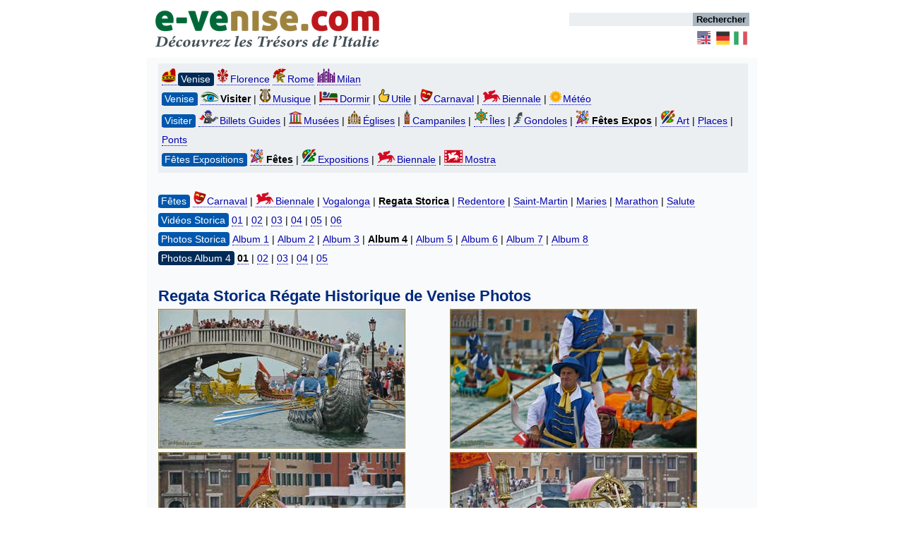

--- FILE ---
content_type: text/html
request_url: https://www.e-venise.com/fetes_venise/regata-storica-venise-photos-2011-1.htm
body_size: 3849
content:
<!DOCTYPE html>
<html lang="fr">
<head>
<meta charset="utf-8" />
<meta name="viewport" content="width=device-width, initial-scale=1" />
<title>Regata Storica Régate Historique Venise Photos régates p1</title>
<meta content="La Regata Storica ou Régate historique de Venise photos régates page une | e-Venise.com" name="Description" />
<link rel="stylesheet" href="/mobile22-1.css" />
<link rel="preconnect" type="text/css" href="/js/inter.css" />
<link rel="canonical" href="https://www.e-venise.com/fetes_venise/regata-storica-venise-photos-2011-1.htm" />
<link rel="apple-touch-icon" sizes="180x180" href="/apple-touch-icon.png" />
<link rel="icon" type="image/png" sizes="32x32" href="/favicon-32x32.png" />
<link rel="icon" type="image/png" sizes="16x16" href="/favicon-16x16.png" />
<link rel="manifest" href="/site.webmanifest" />
<link rel="mask-icon" href="/safari-pinned-tab.svg" color="#5bbad5" />
<meta name="msapplication-TileColor" content="#da532c" />
<meta name="theme-color" content="#ffffff" />
</head>
<body id="e-venise">
<div id="contain">
<div id="topmenu">
<header>
<a id="top"></a>
<div id="big-social">
<a href="https://www.e-venise.com/" class="logo"><img src="https://images-e-venise.global.ssl.fastly.net/nav/e-venise-com-2.png?width=320&quality=100" srcset="https://images-e-venise.global.ssl.fastly.net/nav/e-venise-com-2.png?width=320&quality=100&dpr=1 1x, https://images-e-venise.global.ssl.fastly.net/nav/e-venise-com-2.png?width=320&quality=100&dpr=2 2x, https://images-e-venise.global.ssl.fastly.net/nav/e-venise-com-2.png?width=320&quality=100&dpr=3 3x" sizes="100vw" alt="e-venise.com" /></a>
<div id="search" role="search">
<form method="get" action="/ses/search.php"><input type="search" title="Rechercher" aria-label="Rechercher" name="zoom_query" /><input  type="submit" class="lsearch" value="Rechercher" /> </form>
<div id="socialr">
 <nav aria-label="GB DE IT">
<a href="https://www.visit-venice-italy.com/celebrations/regata-storica-venice-historical-regatta.html" title="Visit Venice Italy" class="sprite dukus"></a>
<a href="https://www.venedigtourismus.com/feste/historische-regatta-venedig.html" title="Venedig Tourismus" class="sprite dallemagne"></a>
<a href="https://www.veravenezia.com/feste/regata-storica-venezia.html" title="VeraVenezia" class="sprite ditalie"></a>
</nav>
</div>
</div>
</div>
<div id="menu-off">
<a href="https://www.e-venise.com/" class="logo"><img src="https://images-e-venise.global.ssl.fastly.net/nav/e-venise-com-2.png?width=225&quality=100" srcset="https://images-e-venise.global.ssl.fastly.net/nav/e-venise-com-2.png?width=225&quality=100&dpr=1 1x, https://images-e-venise.global.ssl.fastly.net/nav/e-venise-com-2.png?width=225&quality=100&dpr=2 2x, https://images-e-venise.global.ssl.fastly.net/nav/e-venise-com-2.png?width=225&quality=100&dpr=3 3x" sizes="100vw" alt="e-venise.com" /></a>
<div id="socialrmobil">
<nav aria-label="Rechercher GB DE IT">
<a href="/ses/search.php" title="Rechercher" class="sprite loupe"></a>
<a href="https://www.visit-venice-italy.com/celebrations/regata-storica-venice-historical-regatta.html" title="Visit Venice Italy" class="sprite dukus"></a>
<a href="https://www.venedigtourismus.com/feste/historische-regatta-venedig.html" title="Venedig Tourismus" class="sprite dallemagne"></a>
<a href="https://www.veravenezia.com/feste/regata-storica-venezia.html" title="VeraVenezia" class="sprite ditalie"></a>
</nav>
</div>
<div class="page-wrap">
<nav class="chemin">
<ol itemscope itemtype="https://schema.org/BreadcrumbList">
<li itemprop="itemListElement" itemscope  itemtype="https://schema.org/ListItem">
<a itemprop="item" href="https://www.e-venise.com/"><span itemprop="name">Italie</span></a>
<meta itemprop="position" content="1" /></li>
<li itemprop="itemListElement" itemscope  itemtype="https://schema.org/ListItem">
<a itemprop="item" href="/venise-italie.html"><span itemprop="name">Venise</span></a>
<meta itemprop="position" content="2" /></li>
<li itemprop="itemListElement" itemscope  itemtype="https://schema.org/ListItem">
<a itemprop="item" href="/evenements-venise.htm"><span itemprop="name">Fêtes Expos</span></a>
<meta itemprop="position" content="3" /></li>
<li itemprop="itemListElement" itemscope  itemtype="https://schema.org/ListItem">
<a itemprop="item" href="/fetes-venise.htm"><span itemprop="name">Fêtes</span></a>
<meta itemprop="position" content="4" /></li>
<li itemprop="itemListElement" itemscope  itemtype="https://schema.org/ListItem">
<a itemprop="item" href="/fetes_venise/regata_storica_regate_historique_venise_1.htm"><span itemprop="name">R.Storica</span></a>
<meta itemprop="position" content="5" /></li>
<li itemprop="itemListElement" itemscope  itemtype="https://schema.org/ListItem">
<a itemprop="item" href="/fetes_venise/regata-storica-venise-photos-2011-1.htm"><span itemprop="name">Album 4</span></a>
<meta itemprop="position" content="6" /></li>
</ol>
</nav>
</div></div>
</header>
</div>
<article>
<nav class="navt" aria-label="Navigation Supérieure">
<span class="touchh">
<a href="/venise-italie.html"><span class="sprite doges"></span><span class="lucom">Venise</span></a> 
<a href="/florence-italie.html"><span class="sprite florence"></span>Florence</a> 
<a href="/rome-italie.html"><span class="sprite colisee"></span>Rome</a>
<a href="/milan-italie.html"><span class="sprite duomo"></span>Milan</a> 
 <!--<a href="/naples-italie.html"><span class="sprite napoli"></span>Naples</a>-->
<br />
<a href="/venise-italie.html"><span class="lucoml">Venise</span></a> <a href="/venise-decouvrir.html"><span class="sprite voir"></span><strong>Visiter</strong></a> | <a href="/concerts-venise.php"><span class="sprite opera"></span>Musique</a> | <a href="/location-appartements-venise.htm"><span class="sprite dormir"></span>Dormir</a> |  
<a href="/pratique-venise.htm"><span class="sprite util"></span>Utile</a> | <a href="/carnaval-venise.htm"><span class="sprite mask"></span>Carnaval</a> | 
<a href="/biennale-venise.htm" title="Biennale d'Architecture de Venise"><span class="sprite biennale"></span>Biennale</a> | <a href="/meteo-venise.htm"><span class="sprite soleil"></span>Météo</a>
<br />
<a href="/venise-decouvrir.html"><span class="lucoml">Visiter</span></a>  <a href="/guide-venise.htm"><span class="sprite vguidee"></span>Billets Guides</a> | <a href="/musees-venise.htm"><span class="sprite musee"></span>Musées</a> | 
<a href="/eglises-venise.htm"><span class="sprite eglise"></span>Églises</a> | 
<a href="/campaniles-venise.htm"><span class="sprite campanile"></span>Campaniles</a> | 
<a href="/iles-venise.htm"><span class="sprite iles"></span>Îles</a> | 
<a href="/gondoles-venise.htm"><span class="sprite gondole"></span>Gondoles</a> | <a href="/evenements-venise.htm"><span class="sprite spectacle"></span><strong>Fêtes Expos</strong></a> | <a href="/art-venise.htm"><span class="sprite uffizig"></span>Art</a> | 
<a href="/places-venise.htm">Places</a> | 
<a href="/ponts-venise.htm">Ponts</a>
<br />
 <a href="/evenements-venise.htm"><span class="lucoml">Fêtes Expositions</span></a> 
<a href="/fetes-venise.htm"><span class="sprite spectacle"></span><strong>Fêtes</strong></a> | 
<a href="/expositions-venise.htm"><span class="sprite uffiziv"></span>Expositions</a> | 
<a href="/biennale-venise.htm"><span class="sprite biennale"></span>Biennale</a> | 
<a href="/mostra-venise.htm"><span class="sprite mostra"></span>Mostra</a>
</span>
</nav>
<br />
<span class="touchh">
<a href="/fetes-venise.htm"><span class="lucoml">Fêtes</span></a> <a href="/carnaval-venise.htm"><span class="sprite mask"></span>Carnaval</a> | 
<a href="/biennale-venise.htm" title="Biennale d'Art de Venise"><span class="sprite biennale"></span>Biennale</a> | <a href="/fetes_venise/vogalonga-venise.html">Vogalonga</a> | <a href="/fetes_venise/regata_storica_regate_historique_venise_1.htm"><strong>Regata Storica</strong></a> | 
<a href="/fetes_venise/fete-du-redempteur-venise-festa-del-redentore-sagra.htm">Redentore</a> | 
<a href="/fetes_venise/fete-de-la-saint-martin-venise.htm">Saint-Martin</a> | 
<a href="/fetes_venise/fete_des_marie_venise_1.htm">Maries</a> | 
<a href="/fetes_venise/marathon-de-venise.htm">Marathon</a> | 
<a href="/fetes_venise/fete-de-la-madonna-de-la-salute-venise-1.htm">Salute</a>
<br />
<span class="lucoml">Vidéos Storica</span>  <a href="/fetes_venise/regata-storica-venise-video-2015.htm">01</a> | 
<a href="/fetes_venise/regata-storica-venise-video-2014.htm">02</a> | 
<a href="/fetes_venise/regata-storica-venise-video-2013.htm">03</a> | 
<a href="/fetes_venise/regata-storica-venise-video-2012.htm">04</a> | 
<a href="/fetes_venise/regata-storica-venise-video-2011.htm">05</a> | 
<a href="/fetes_venise/regata-storica-venise-2010-video-1.html">06</a>
<br />
<span class="lucoml">Photos Storica</span>  <a href="/fetes_venise/regata-storica-venise-photos-2015-1.htm">Album 1</a> | <a href="/fetes_venise/regata-storica-venise-photos-2013-1.htm">Album 2</a> | 
<a href="/fetes_venise/regata-storica-venise-photos-2012-1.htm">Album 3</a> | 
<a href="/fetes_venise/regata-storica-venise-photos-2011-1.htm"><strong>Album 4</strong></a> | 
<a href="/fetes_venise/regata-storica-venise-photos-2010-1.html">Album 5</a> | 
<a href="/fetes_venise/regata-storica-venise-photos-2009-1.html">Album 6</a> | 
<a href="/fetes_venise/regata-storica-venise-photos-2008-1.html">Album 7</a> | 
<a href="/fetes_venise/regata-storica-venise-photos-2007-1.html">Album 8</a>
<br />
<span class="lucom">Photos Album 4</span>  <a href="/fetes_venise/regata-storica-venise-photos-2011-1.htm"><strong>01</strong></a> | 
<a href="/fetes_venise/regata-storica-venise-photos-2011-2.htm">02</a> | 
<a href="/fetes_venise/regata-storica-venise-photos-2011-3.htm">03</a> | 
<a href="/fetes_venise/regata-storica-venise-photos-2011-4.htm">04</a> | 
<a href="/fetes_venise/regata-storica-venise-photos-2011-5.htm">05</a>
</span>
<br /><br />
<h1>Regata Storica Régate Historique de Venise Photos</h1>
<div class="wrapper">
<div class="row">
<div class="col_6">
<a class="fancybox" href="https://images-e-venise.global.ssl.fastly.net/pics/regates/storica/2011/regate-historique-regata-storica-venise-001.jpg" title="La Regata Storica, la Régate Historique de Venise"><span class="i350"><span class="caption"><img src="https://images-e-venise.global.ssl.fastly.net/pics/regates/storica/2011/regate-historique-regata-storica-venise-001.jpg?width=350&quality=70"
 srcset="https://images-e-venise.global.ssl.fastly.net/pics/regates/storica/2011/regate-historique-regata-storica-venise-001.jpg?width=350&quality=70&dpr=1 1x,
 https://images-e-venise.global.ssl.fastly.net/pics/regates/storica/2011/regate-historique-regata-storica-venise-001.jpg?width=350&quality=70&dpr=2 2x,
 https://images-e-venise.global.ssl.fastly.net/pics/regates/storica/2011/regate-historique-regata-storica-venise-001.jpg?width=350&quality=70&dpr=3 3x" sizes="100vw" alt="La Regata Storica, la Régate Historique de Venise" /></span></span></a>
</div>
<div class="col_6">
<a class="fancybox" href="https://images-e-venise.global.ssl.fastly.net/pics/regates/storica/2011/regate-historique-regata-storica-venise-002.jpg" title="La Regata Storica, la Régate Historique de Venise"><span class="i350"><span class="caption"><img src="https://images-e-venise.global.ssl.fastly.net/pics/regates/storica/2011/regate-historique-regata-storica-venise-002.jpg?width=350&quality=70"
 srcset="https://images-e-venise.global.ssl.fastly.net/pics/regates/storica/2011/regate-historique-regata-storica-venise-002.jpg?width=350&quality=70&dpr=1 1x,
 https://images-e-venise.global.ssl.fastly.net/pics/regates/storica/2011/regate-historique-regata-storica-venise-002.jpg?width=350&quality=70&dpr=2 2x,
 https://images-e-venise.global.ssl.fastly.net/pics/regates/storica/2011/regate-historique-regata-storica-venise-002.jpg?width=350&quality=70&dpr=3 3x" sizes="100vw" alt="La Regata Storica, la Régate Historique de Venise" /></span></span></a>
</div></div>
<div class="row">
<div class="col_6">
<a class="fancybox" href="https://images-e-venise.global.ssl.fastly.net/pics/regates/storica/2011/regate-historique-regata-storica-venise-003.jpg" title="La Regata Storica, la Régate Historique de Venise"><span class="i350"><span class="caption"><img src="https://images-e-venise.global.ssl.fastly.net/pics/regates/storica/2011/regate-historique-regata-storica-venise-003.jpg?width=350&quality=70"
 srcset="https://images-e-venise.global.ssl.fastly.net/pics/regates/storica/2011/regate-historique-regata-storica-venise-003.jpg?width=350&quality=70&dpr=1 1x,
 https://images-e-venise.global.ssl.fastly.net/pics/regates/storica/2011/regate-historique-regata-storica-venise-003.jpg?width=350&quality=70&dpr=2 2x,
 https://images-e-venise.global.ssl.fastly.net/pics/regates/storica/2011/regate-historique-regata-storica-venise-003.jpg?width=350&quality=70&dpr=3 3x" sizes="100vw" alt="La Regata Storica, la Régate Historique de Venise" /></span></span></a>
</div>
<div class="col_6">
<a class="fancybox" href="https://images-e-venise.global.ssl.fastly.net/pics/regates/storica/2011/regate-historique-regata-storica-venise-004.jpg" title="La Regata Storica, la Régate Historique de Venise"><span class="i350"><span class="caption"><img src="https://images-e-venise.global.ssl.fastly.net/pics/regates/storica/2011/regate-historique-regata-storica-venise-004.jpg?width=350&quality=70"
 srcset="https://images-e-venise.global.ssl.fastly.net/pics/regates/storica/2011/regate-historique-regata-storica-venise-004.jpg?width=350&quality=70&dpr=1 1x,
 https://images-e-venise.global.ssl.fastly.net/pics/regates/storica/2011/regate-historique-regata-storica-venise-004.jpg?width=350&quality=70&dpr=2 2x,
 https://images-e-venise.global.ssl.fastly.net/pics/regates/storica/2011/regate-historique-regata-storica-venise-004.jpg?width=350&quality=70&dpr=3 3x" sizes="100vw" alt="La Regata Storica, la Régate Historique de Venise" /></span></span></a>
</div></div>
<div class="row">
<div class="col_6">
<a class="fancybox" href="https://images-e-venise.global.ssl.fastly.net/pics/regates/storica/2011/regate-historique-regata-storica-venise-005.jpg" title="La Regata Storica, la Régate Historique de Venise"><span class="i350"><span class="caption"><img src="https://images-e-venise.global.ssl.fastly.net/pics/regates/storica/2011/regate-historique-regata-storica-venise-005.jpg?width=350&quality=70"
 srcset="https://images-e-venise.global.ssl.fastly.net/pics/regates/storica/2011/regate-historique-regata-storica-venise-005.jpg?width=350&quality=70&dpr=1 1x,
 https://images-e-venise.global.ssl.fastly.net/pics/regates/storica/2011/regate-historique-regata-storica-venise-005.jpg?width=350&quality=70&dpr=2 2x,
 https://images-e-venise.global.ssl.fastly.net/pics/regates/storica/2011/regate-historique-regata-storica-venise-005.jpg?width=350&quality=70&dpr=3 3x" sizes="100vw" alt="La Regata Storica, la Régate Historique de Venise" /></span></span></a>
</div>
<div class="col_6">
<a class="fancybox" href="https://images-e-venise.global.ssl.fastly.net/pics/regates/storica/2011/regate-historique-regata-storica-venise-006.jpg" title="La Regata Storica, la Régate Historique de Venise"><span class="i350"><span class="caption"><img src="https://images-e-venise.global.ssl.fastly.net/pics/regates/storica/2011/regate-historique-regata-storica-venise-006.jpg?width=350&quality=70"
 srcset="https://images-e-venise.global.ssl.fastly.net/pics/regates/storica/2011/regate-historique-regata-storica-venise-006.jpg?width=350&quality=70&dpr=1 1x,
 https://images-e-venise.global.ssl.fastly.net/pics/regates/storica/2011/regate-historique-regata-storica-venise-006.jpg?width=350&quality=70&dpr=2 2x,
 https://images-e-venise.global.ssl.fastly.net/pics/regates/storica/2011/regate-historique-regata-storica-venise-006.jpg?width=350&quality=70&dpr=3 3x" sizes="100vw" alt="La Regata Storica, la Régate Historique de Venise" /></span></span></a>
</div></div>
<div class="row">
<div class="col_6">
<a class="fancybox" href="https://images-e-venise.global.ssl.fastly.net/pics/regates/storica/2011/regate-historique-regata-storica-venise-007.jpg" title="La Regata Storica, la Régate Historique de Venise"><span class="i350"><span class="caption"><img src="https://images-e-venise.global.ssl.fastly.net/pics/regates/storica/2011/regate-historique-regata-storica-venise-007.jpg?width=350&quality=70"
 srcset="https://images-e-venise.global.ssl.fastly.net/pics/regates/storica/2011/regate-historique-regata-storica-venise-007.jpg?width=350&quality=70&dpr=1 1x,
 https://images-e-venise.global.ssl.fastly.net/pics/regates/storica/2011/regate-historique-regata-storica-venise-007.jpg?width=350&quality=70&dpr=2 2x,
 https://images-e-venise.global.ssl.fastly.net/pics/regates/storica/2011/regate-historique-regata-storica-venise-007.jpg?width=350&quality=70&dpr=3 3x" sizes="100vw" alt="La Regata Storica, la Régate Historique de Venise" /></span></span></a>
</div>
<div class="col_6">
<a class="fancybox" href="https://images-e-venise.global.ssl.fastly.net/pics/regates/storica/2011/regate-historique-regata-storica-venise-008.jpg" title="La Regata Storica, la Régate Historique de Venise"><span class="i350"><span class="caption"><img src="https://images-e-venise.global.ssl.fastly.net/pics/regates/storica/2011/regate-historique-regata-storica-venise-008.jpg?width=350&quality=70"
 srcset="https://images-e-venise.global.ssl.fastly.net/pics/regates/storica/2011/regate-historique-regata-storica-venise-008.jpg?width=350&quality=70&dpr=1 1x,
 https://images-e-venise.global.ssl.fastly.net/pics/regates/storica/2011/regate-historique-regata-storica-venise-008.jpg?width=350&quality=70&dpr=2 2x,
 https://images-e-venise.global.ssl.fastly.net/pics/regates/storica/2011/regate-historique-regata-storica-venise-008.jpg?width=350&quality=70&dpr=3 3x" sizes="100vw" alt="La Regata Storica, la Régate Historique de Venise" /></span></span></a>
</div></div>
<div class="row">
<div class="col_6">
<a class="fancybox" href="https://images-e-venise.global.ssl.fastly.net/pics/regates/storica/2011/regate-historique-regata-storica-venise-009.jpg" title="La Regata Storica, la Régate Historique de Venise"><span class="i350"><span class="caption"><img src="https://images-e-venise.global.ssl.fastly.net/pics/regates/storica/2011/regate-historique-regata-storica-venise-009.jpg?width=350&quality=70"
 srcset="https://images-e-venise.global.ssl.fastly.net/pics/regates/storica/2011/regate-historique-regata-storica-venise-009.jpg?width=350&quality=70&dpr=1 1x,
 https://images-e-venise.global.ssl.fastly.net/pics/regates/storica/2011/regate-historique-regata-storica-venise-009.jpg?width=350&quality=70&dpr=2 2x,
 https://images-e-venise.global.ssl.fastly.net/pics/regates/storica/2011/regate-historique-regata-storica-venise-009.jpg?width=350&quality=70&dpr=3 3x" sizes="100vw" alt="La Regata Storica, la Régate Historique de Venise" /></span></span></a>
</div>
<div class="col_6">
<a class="fancybox" href="https://images-e-venise.global.ssl.fastly.net/pics/regates/storica/2011/regate-historique-regata-storica-venise-010.jpg" title="La Regata Storica, la Régate Historique de Venise"><span class="i350"><span class="caption"><img src="https://images-e-venise.global.ssl.fastly.net/pics/regates/storica/2011/regate-historique-regata-storica-venise-010.jpg?width=350&quality=70"
 srcset="https://images-e-venise.global.ssl.fastly.net/pics/regates/storica/2011/regate-historique-regata-storica-venise-010.jpg?width=350&quality=70&dpr=1 1x,
 https://images-e-venise.global.ssl.fastly.net/pics/regates/storica/2011/regate-historique-regata-storica-venise-010.jpg?width=350&quality=70&dpr=2 2x,
 https://images-e-venise.global.ssl.fastly.net/pics/regates/storica/2011/regate-historique-regata-storica-venise-010.jpg?width=350&quality=70&dpr=3 3x" sizes="100vw" alt="La Regata Storica, la Régate Historique de Venise" /></span></span></a>
</div></div>
<div class="row">
<div class="col_6">
<a class="fancybox" href="https://images-e-venise.global.ssl.fastly.net/pics/regates/storica/2011/regate-historique-regata-storica-venise-011.jpg" title="La Regata Storica, la Régate Historique de Venise"><span class="i350"><span class="caption"><img src="https://images-e-venise.global.ssl.fastly.net/pics/regates/storica/2011/regate-historique-regata-storica-venise-011.jpg?width=350&quality=70"
 srcset="https://images-e-venise.global.ssl.fastly.net/pics/regates/storica/2011/regate-historique-regata-storica-venise-011.jpg?width=350&quality=70&dpr=1 1x,
 https://images-e-venise.global.ssl.fastly.net/pics/regates/storica/2011/regate-historique-regata-storica-venise-011.jpg?width=350&quality=70&dpr=2 2x,
 https://images-e-venise.global.ssl.fastly.net/pics/regates/storica/2011/regate-historique-regata-storica-venise-011.jpg?width=350&quality=70&dpr=3 3x" sizes="100vw" alt="La Regata Storica, la Régate Historique de Venise" /></span></span></a>
</div>
<div class="col_6">
<a class="fancybox" href="https://images-e-venise.global.ssl.fastly.net/pics/regates/storica/2011/regate-historique-regata-storica-venise-012.jpg" title="La Regata Storica, la Régate Historique de Venise"><span class="i350"><span class="caption"><img src="https://images-e-venise.global.ssl.fastly.net/pics/regates/storica/2011/regate-historique-regata-storica-venise-012.jpg?width=350&quality=70"
 srcset="https://images-e-venise.global.ssl.fastly.net/pics/regates/storica/2011/regate-historique-regata-storica-venise-012.jpg?width=350&quality=70&dpr=1 1x,
 https://images-e-venise.global.ssl.fastly.net/pics/regates/storica/2011/regate-historique-regata-storica-venise-012.jpg?width=350&quality=70&dpr=2 2x,
 https://images-e-venise.global.ssl.fastly.net/pics/regates/storica/2011/regate-historique-regata-storica-venise-012.jpg?width=350&quality=70&dpr=3 3x" sizes="100vw" alt="La Regata Storica, la Régate Historique de Venise" /></span></span></a>
</div></div>
<div class="row">
<div class="col_6">
<a class="fancybox" href="https://images-e-venise.global.ssl.fastly.net/pics/regates/storica/2011/regate-historique-regata-storica-venise-013.jpg" title="La Regata Storica, la Régate Historique de Venise"><span class="i350"><span class="caption"><img src="https://images-e-venise.global.ssl.fastly.net/pics/regates/storica/2011/regate-historique-regata-storica-venise-013.jpg?width=350&quality=70"
 srcset="https://images-e-venise.global.ssl.fastly.net/pics/regates/storica/2011/regate-historique-regata-storica-venise-013.jpg?width=350&quality=70&dpr=1 1x,
 https://images-e-venise.global.ssl.fastly.net/pics/regates/storica/2011/regate-historique-regata-storica-venise-013.jpg?width=350&quality=70&dpr=2 2x,
 https://images-e-venise.global.ssl.fastly.net/pics/regates/storica/2011/regate-historique-regata-storica-venise-013.jpg?width=350&quality=70&dpr=3 3x" sizes="100vw" alt="La Regata Storica, la Régate Historique de Venise" /></span></span></a>
</div>
<div class="col_6">
<a class="fancybox" href="https://images-e-venise.global.ssl.fastly.net/pics/regates/storica/2011/regate-historique-regata-storica-venise-014.jpg" title="La Regata Storica, la Régate Historique de Venise"><span class="i350"><span class="caption"><img src="https://images-e-venise.global.ssl.fastly.net/pics/regates/storica/2011/regate-historique-regata-storica-venise-014.jpg?width=350&quality=70"
 srcset="https://images-e-venise.global.ssl.fastly.net/pics/regates/storica/2011/regate-historique-regata-storica-venise-014.jpg?width=350&quality=70&dpr=1 1x,
 https://images-e-venise.global.ssl.fastly.net/pics/regates/storica/2011/regate-historique-regata-storica-venise-014.jpg?width=350&quality=70&dpr=2 2x,
 https://images-e-venise.global.ssl.fastly.net/pics/regates/storica/2011/regate-historique-regata-storica-venise-014.jpg?width=350&quality=70&dpr=3 3x" sizes="100vw" alt="La Regata Storica, la Régate Historique de Venise" /></span></span></a>
</div></div>
<div class="row">
<div class="col_6">
<a class="fancybox" href="https://images-e-venise.global.ssl.fastly.net/pics/regates/storica/2011/regate-historique-regata-storica-venise-015.jpg" title="La Regata Storica, la Régate Historique de Venise"><span class="i350"><span class="caption"><img src="https://images-e-venise.global.ssl.fastly.net/pics/regates/storica/2011/regate-historique-regata-storica-venise-015.jpg?width=350&quality=70"
 srcset="https://images-e-venise.global.ssl.fastly.net/pics/regates/storica/2011/regate-historique-regata-storica-venise-015.jpg?width=350&quality=70&dpr=1 1x,
 https://images-e-venise.global.ssl.fastly.net/pics/regates/storica/2011/regate-historique-regata-storica-venise-015.jpg?width=350&quality=70&dpr=2 2x,
 https://images-e-venise.global.ssl.fastly.net/pics/regates/storica/2011/regate-historique-regata-storica-venise-015.jpg?width=350&quality=70&dpr=3 3x" sizes="100vw" alt="La Regata Storica, la Régate Historique de Venise" /></span></span></a>
</div>
<div class="col_6">
<a class="fancybox" href="https://images-e-venise.global.ssl.fastly.net/pics/regates/storica/2011/regate-historique-regata-storica-venise-016.jpg" title="La Regata Storica, la Régate Historique de Venise"><span class="i350"><span class="caption"><img src="https://images-e-venise.global.ssl.fastly.net/pics/regates/storica/2011/regate-historique-regata-storica-venise-016.jpg?width=350&quality=70"
 srcset="https://images-e-venise.global.ssl.fastly.net/pics/regates/storica/2011/regate-historique-regata-storica-venise-016.jpg?width=350&quality=70&dpr=1 1x,
 https://images-e-venise.global.ssl.fastly.net/pics/regates/storica/2011/regate-historique-regata-storica-venise-016.jpg?width=350&quality=70&dpr=2 2x,
 https://images-e-venise.global.ssl.fastly.net/pics/regates/storica/2011/regate-historique-regata-storica-venise-016.jpg?width=350&quality=70&dpr=3 3x" sizes="100vw" alt="La Regata Storica, la Régate Historique de Venise" /></span></span></a>
</div></div>
<div class="row">
<div class="col_6">
<a class="fancybox" href="https://images-e-venise.global.ssl.fastly.net/pics/regates/storica/2011/regate-historique-regata-storica-venise-017.jpg" title="La Regata Storica, la Régate Historique de Venise"><span class="i350"><span class="caption"><img src="https://images-e-venise.global.ssl.fastly.net/pics/regates/storica/2011/regate-historique-regata-storica-venise-017.jpg?width=350&quality=70"
 srcset="https://images-e-venise.global.ssl.fastly.net/pics/regates/storica/2011/regate-historique-regata-storica-venise-017.jpg?width=350&quality=70&dpr=1 1x,
 https://images-e-venise.global.ssl.fastly.net/pics/regates/storica/2011/regate-historique-regata-storica-venise-017.jpg?width=350&quality=70&dpr=2 2x,
 https://images-e-venise.global.ssl.fastly.net/pics/regates/storica/2011/regate-historique-regata-storica-venise-017.jpg?width=350&quality=70&dpr=3 3x" sizes="100vw" alt="La Regata Storica, la Régate Historique de Venise" /></span></span></a>
</div>
<div class="col_6">
<a class="fancybox" href="https://images-e-venise.global.ssl.fastly.net/pics/regates/storica/2011/regate-historique-regata-storica-venise-018.jpg" title="La Regata Storica, la Régate Historique de Venise"><span class="i350"><span class="caption"><img src="https://images-e-venise.global.ssl.fastly.net/pics/regates/storica/2011/regate-historique-regata-storica-venise-018.jpg?width=350&quality=70"
 srcset="https://images-e-venise.global.ssl.fastly.net/pics/regates/storica/2011/regate-historique-regata-storica-venise-018.jpg?width=350&quality=70&dpr=1 1x,
 https://images-e-venise.global.ssl.fastly.net/pics/regates/storica/2011/regate-historique-regata-storica-venise-018.jpg?width=350&quality=70&dpr=2 2x,
 https://images-e-venise.global.ssl.fastly.net/pics/regates/storica/2011/regate-historique-regata-storica-venise-018.jpg?width=350&quality=70&dpr=3 3x" sizes="100vw" alt="La Regata Storica, la Régate Historique de Venise" /></span></span></a>
</div></div>
<div class="row">
<div class="col_6">
<a class="fancybox" href="https://images-e-venise.global.ssl.fastly.net/pics/regates/storica/2011/regate-historique-regata-storica-venise-019.jpg" title="La Regata Storica, la Régate Historique de Venise"><span class="i350"><span class="caption"><img src="https://images-e-venise.global.ssl.fastly.net/pics/regates/storica/2011/regate-historique-regata-storica-venise-019.jpg?width=350&quality=70"
 srcset="https://images-e-venise.global.ssl.fastly.net/pics/regates/storica/2011/regate-historique-regata-storica-venise-019.jpg?width=350&quality=70&dpr=1 1x,
 https://images-e-venise.global.ssl.fastly.net/pics/regates/storica/2011/regate-historique-regata-storica-venise-019.jpg?width=350&quality=70&dpr=2 2x,
 https://images-e-venise.global.ssl.fastly.net/pics/regates/storica/2011/regate-historique-regata-storica-venise-019.jpg?width=350&quality=70&dpr=3 3x" sizes="100vw" alt="La Regata Storica, la Régate Historique de Venise" /></span></span></a>
</div>
<div class="col_6">
<a class="fancybox" href="https://images-e-venise.global.ssl.fastly.net/pics/regates/storica/2011/regate-historique-regata-storica-venise-020.jpg" title="La Regata Storica, la Régate Historique de Venise"><span class="i350"><span class="caption"><img src="https://images-e-venise.global.ssl.fastly.net/pics/regates/storica/2011/regate-historique-regata-storica-venise-020.jpg?width=350&quality=70"
 srcset="https://images-e-venise.global.ssl.fastly.net/pics/regates/storica/2011/regate-historique-regata-storica-venise-020.jpg?width=350&quality=70&dpr=1 1x,
 https://images-e-venise.global.ssl.fastly.net/pics/regates/storica/2011/regate-historique-regata-storica-venise-020.jpg?width=350&quality=70&dpr=2 2x,
 https://images-e-venise.global.ssl.fastly.net/pics/regates/storica/2011/regate-historique-regata-storica-venise-020.jpg?width=350&quality=70&dpr=3 3x" sizes="100vw" alt="La Regata Storica, la Régate Historique de Venise" /></span></span></a>
</div></div>
<div class="row">
<div class="col_6">
<a class="fancybox" href="https://images-e-venise.global.ssl.fastly.net/pics/regates/storica/2011/regate-historique-regata-storica-venise-021.jpg" title="La Regata Storica, la Régate Historique de Venise"><span class="i350"><span class="caption"><img src="https://images-e-venise.global.ssl.fastly.net/pics/regates/storica/2011/regate-historique-regata-storica-venise-021.jpg?width=350&quality=70"
 srcset="https://images-e-venise.global.ssl.fastly.net/pics/regates/storica/2011/regate-historique-regata-storica-venise-021.jpg?width=350&quality=70&dpr=1 1x,
 https://images-e-venise.global.ssl.fastly.net/pics/regates/storica/2011/regate-historique-regata-storica-venise-021.jpg?width=350&quality=70&dpr=2 2x,
 https://images-e-venise.global.ssl.fastly.net/pics/regates/storica/2011/regate-historique-regata-storica-venise-021.jpg?width=350&quality=70&dpr=3 3x" sizes="100vw" alt="La Regata Storica, la Régate Historique de Venise" /></span></span></a>
</div>
<div class="col_6">
<a class="fancybox" href="https://images-e-venise.global.ssl.fastly.net/pics/regates/storica/2011/regate-historique-regata-storica-venise-022.jpg" title="La Regata Storica, la Régate Historique de Venise"><span class="i350"><span class="caption"><img src="https://images-e-venise.global.ssl.fastly.net/pics/regates/storica/2011/regate-historique-regata-storica-venise-022.jpg?width=350&quality=70"
 srcset="https://images-e-venise.global.ssl.fastly.net/pics/regates/storica/2011/regate-historique-regata-storica-venise-022.jpg?width=350&quality=70&dpr=1 1x,
 https://images-e-venise.global.ssl.fastly.net/pics/regates/storica/2011/regate-historique-regata-storica-venise-022.jpg?width=350&quality=70&dpr=2 2x,
 https://images-e-venise.global.ssl.fastly.net/pics/regates/storica/2011/regate-historique-regata-storica-venise-022.jpg?width=350&quality=70&dpr=3 3x" sizes="100vw" alt="La Regata Storica, la Régate Historique de Venise" /></span></span></a>
</div></div>
<div class="row">
<div class="col_6">
<a class="fancybox" href="https://images-e-venise.global.ssl.fastly.net/pics/regates/storica/2011/regate-historique-regata-storica-venise-023.jpg" title="La Regata Storica, la Régate Historique de Venise"><span class="i350"><span class="caption"><img src="https://images-e-venise.global.ssl.fastly.net/pics/regates/storica/2011/regate-historique-regata-storica-venise-023.jpg?width=350&quality=70"
 srcset="https://images-e-venise.global.ssl.fastly.net/pics/regates/storica/2011/regate-historique-regata-storica-venise-023.jpg?width=350&quality=70&dpr=1 1x,
 https://images-e-venise.global.ssl.fastly.net/pics/regates/storica/2011/regate-historique-regata-storica-venise-023.jpg?width=350&quality=70&dpr=2 2x,
 https://images-e-venise.global.ssl.fastly.net/pics/regates/storica/2011/regate-historique-regata-storica-venise-023.jpg?width=350&quality=70&dpr=3 3x" sizes="100vw" alt="La Regata Storica, la Régate Historique de Venise" /></span></span></a>
</div>
<div class="col_6">
<a class="fancybox" href="https://images-e-venise.global.ssl.fastly.net/pics/regates/storica/2011/regate-historique-regata-storica-venise-024.jpg" title="La Regata Storica, la Régate Historique de Venise"><span class="i350"><span class="caption"><img src="https://images-e-venise.global.ssl.fastly.net/pics/regates/storica/2011/regate-historique-regata-storica-venise-024.jpg?width=350&quality=70"
 srcset="https://images-e-venise.global.ssl.fastly.net/pics/regates/storica/2011/regate-historique-regata-storica-venise-024.jpg?width=350&quality=70&dpr=1 1x,
 https://images-e-venise.global.ssl.fastly.net/pics/regates/storica/2011/regate-historique-regata-storica-venise-024.jpg?width=350&quality=70&dpr=2 2x,
 https://images-e-venise.global.ssl.fastly.net/pics/regates/storica/2011/regate-historique-regata-storica-venise-024.jpg?width=350&quality=70&dpr=3 3x" sizes="100vw" alt="La Regata Storica, la Régate Historique de Venise" /></span></span></a>
</div></div>
</div>
<br />
<nav class="navt" aria-label="Navigation Inférieure">
<span class="touchh">
<span class="lucom">Photos Album 4</span>  <a href="/fetes_venise/regata-storica-venise-photos-2011-1.htm"><strong>01</strong></a> | 
<a href="/fetes_venise/regata-storica-venise-photos-2011-2.htm">02</a> | 
<a href="/fetes_venise/regata-storica-venise-photos-2011-3.htm">03</a> | 
<a href="/fetes_venise/regata-storica-venise-photos-2011-4.htm">04</a> | 
<a href="/fetes_venise/regata-storica-venise-photos-2011-5.htm">05</a>
<br />
<span class="lucoml">Photos Storica</span>  <a href="/fetes_venise/regata-storica-venise-photos-2015-1.htm">Album 1</a> | <a href="/fetes_venise/regata-storica-venise-photos-2013-1.htm">Album 2</a> | 
<a href="/fetes_venise/regata-storica-venise-photos-2012-1.htm">Album 3</a> | 
<a href="/fetes_venise/regata-storica-venise-photos-2011-1.htm"><strong>Album 4</strong></a> | 
<a href="/fetes_venise/regata-storica-venise-photos-2010-1.html">Album 5</a> | 
<a href="/fetes_venise/regata-storica-venise-photos-2009-1.html">Album 6</a> | 
<a href="/fetes_venise/regata-storica-venise-photos-2008-1.html">Album 7</a> | 
<a href="/fetes_venise/regata-storica-venise-photos-2007-1.html">Album 8</a>
<br />
<span class="lucoml">Vidéos Storica</span>  <a href="/fetes_venise/regata-storica-venise-video-2015.htm">01</a> | 
<a href="/fetes_venise/regata-storica-venise-video-2014.htm">02</a> | 
<a href="/fetes_venise/regata-storica-venise-video-2013.htm">03</a> | 
<a href="/fetes_venise/regata-storica-venise-video-2012.htm">04</a> | 
<a href="/fetes_venise/regata-storica-venise-video-2011.htm">05</a> | 
<a href="/fetes_venise/regata-storica-venise-2010-video-1.html">06</a>
<br />
<a href="/fetes-venise.htm"><span class="lucoml">Fêtes</span></a> <a href="/carnaval-venise.htm"><span class="sprite mask"></span>Carnaval</a> | 
<a href="/biennale-venise.htm" title="Biennale d'Art de Venise"><span class="sprite biennale"></span>Biennale</a> | <a href="/fetes_venise/vogalonga-venise.html">Vogalonga</a> | <a href="/fetes_venise/regata_storica_regate_historique_venise_1.htm"><strong>Regata Storica</strong></a> | 
<a href="/fetes_venise/fete-du-redempteur-venise-festa-del-redentore-sagra.htm">Redentore</a> | 
<a href="/fetes_venise/fete-de-la-saint-martin-venise.htm">Saint-Martin</a> | 
<a href="/fetes_venise/fete_des_marie_venise_1.htm">Maries</a> | 
<a href="/fetes_venise/marathon-de-venise.htm">Marathon</a> | 
<a href="/fetes_venise/fete-de-la-madonna-de-la-salute-venise-1.htm">Salute</a>
<br />
 <a href="/evenements-venise.htm"><span class="lucoml">Fêtes Expositions</span></a> <a href="/fetes-venise.htm"><span class="sprite spectacle"></span><strong>Fêtes</strong></a> | 
<a href="/expositions-venise.htm"><span class="sprite uffiziv"></span>Expositions</a> | 
  <a href="/biennale-venise.htm"><span class="sprite biennale"></span>Biennale</a> | <a href="/mostra-venise.htm"><span class="sprite mostra"></span>Mostra</a>
<br />
<a href="/venise-decouvrir.html"><span class="lucoml">Visiter</span></a>  <a href="/guide-venise.htm"><span class="sprite vguidee"></span>Billets Guides</a> | <a href="/musees-venise.htm"><span class="sprite musee"></span>Musées</a> | 
<a href="/eglises-venise.htm"><span class="sprite eglise"></span>Églises</a> | 
<a href="/campaniles-venise.htm"><span class="sprite campanile"></span>Campaniles</a> | 
<a href="/iles-venise.htm"><span class="sprite iles"></span>Îles</a> | 
<a href="/gondoles-venise.htm"><span class="sprite gondole"></span>Gondoles</a> | <a href="/evenements-venise.htm"><span class="sprite spectacle"></span><strong>Fêtes Expos</strong></a> | <a href="/art-venise.htm"><span class="sprite uffizig"></span>Art</a> | 
<a href="/places-venise.htm">Places</a> | 
<a href="/ponts-venise.htm">Ponts</a>
<br />
<a href="/venise-italie.html"><span class="lucoml">Venise</span></a> <a href="/venise-decouvrir.html"><span class="sprite voir"></span><strong>Visiter</strong></a> | <a href="/concerts-venise.php"><span class="sprite opera"></span>Musique</a> | <a href="/location-appartements-venise.htm"><span class="sprite dormir"></span>Dormir</a> |  
<a href="/pratique-venise.htm"><span class="sprite util"></span>Utile</a> | <a href="/carnaval-venise.htm"><span class="sprite mask"></span>Carnaval</a> | 
<a href="/biennale-venise.htm" title="Biennale d'Architecture de Venise"><span class="sprite biennale"></span>Biennale</a> | <a href="/meteo-venise.htm"><span class="sprite soleil"></span>Météo</a>
<br />
<a href="/venise-italie.html"><span class="sprite doges"></span><span class="lucom">Venise</span></a> 
<a href="/florence-italie.html"><span class="sprite florence"></span>Florence</a> 
<a href="/rome-italie.html"><span class="sprite colisee"></span>Rome</a>
<a href="/milan-italie.html"><span class="sprite duomo"></span>Milan</a> 
 <!--<a href="/naples-italie.html"><span class="sprite napoli"></span>Naples</a>-->
</span>
</nav>
<br />
<a href="#top" title="retour en haut de page" class="hautpage"><span class="sprite fbh3"></span>Retour en haut de la page<span class="sprite fbh3"></span></a>
<br /><br />
</article>
<footer class="footart">
<nav aria-label="Pied de Page">
<p><span class="touchf">
<a href="/contact.htm"><span class="sprite mail"></span>Nous Contacter</a><br />
<a href="https://www.e-venise.com/"><span class="sprite italie"></span>Italie</a><br />
<a href="/venise-italie.html"><span class="sprite doges"></span>Venise</a><br />
<a href="/florence-italie.html"><span class="sprite florence"></span>Florence</a><br />
<a href="/rome-italie.html"><span class="sprite colisee"></span>Rome</a><br />
<a href="/milan-italie.html"><span class="sprite duomo"></span>Milan</a><br />
<!--<a href="/naples-italie.html"><span class="sprite napoli"></span>Naples</a><br />-->
<a href="/copyright.htm">&#169; Copyright</a><br />
<a href="/meteo-venise.htm"><span class="sprite soleil"></span>Météo</a><br />
<a href="/acqua-alta-venise.htm"><span class="sprite acqualta"></span>Acqua Alta</a><br />
<a href="/guide-venise.htm"><span class="sprite voir"></span>Billets et Visites</a><br />
<a href="/musees-venise.htm"><span class="sprite musee"></span>Musées</a><br />
<a href="/concerts-venise.php"><span class="sprite opera"></span>Musique</a><br />
<a href="/gondoles-venise.htm"><span class="sprite gondole"></span>Gondoles</a><br />
<a href="/carnaval-venise.htm"><span class="sprite mask"></span>Carnaval</a><br />
<a href="/restaurants-venise.htm"><span class="sprite resto"></span>Restaurants</a><br />
<a href="/evenements-venise.htm"><span class="sprite spectacle"></span>Fêtes Expos</a><br />
<a href="/location-appartements-venise.htm"><span class="sprite dormir"></span>Appartements</a><br />
<a href="/transports-venise-vaporetto-actv.htm"><span class="sprite vaporetto"></span>Vaporetto</a><br />
<a href="/bateaux_taxis_aeroport_de_venise.htm"><span class="sprite taxi"></span>Taxi Aéroport</a><br />
<a href="/bateaux_alilaguna_aeroport_de_venise.htm"><span class="sprite ali"></span>Bateaux Aéroport</a><br />
<a href="/transports-avion-venise.htm"><span class="sprite avion"></span>Avion</a><br />
<a href="/bus_autobus_aeroport_de_venise.htm"><span class="sprite bus"></span>Bus Aéroport</a><br />
<a href="/transports-train-venise.htm"><span class="sprite tgv"></span>Train</a><br />
<a href="/consigne-bagage-venise.htm"><span class="sprite valise"></span>Consigne bagages</a><br />
<a href="/transports-voiture-venise.htm"><span class="sprite voiture"></span>Voiture</a><br />
<a href="/biennale-venise.htm"><span class="sprite biennale"></span>Biennale</a><br /> 
<a href="/mostra-venise.htm"><span class="sprite mostra"></span>Mostra</a><br />
</span>
</p>
</nav>
</footer>
</div>
<script type="text/javascript" src="/js/jquery.min.js"></script>
<script type="text/javascript" src="/js/jquery.fancybox.js"></script>
<script>
  $(document).ready(function() {
  var windowWidth, pixelRatio, currentUrl, newUrl;
  getPixelRatio = function () {
   return !!window.devicePixelRatio ? window.devicePixelRatio : 1;
  };
  $(".fancybox").fancybox({
padding : 2,
   autoResize : true,
   beforeLoad : function () {
    windowWidth = $(window).width();
    pixelRatio = getPixelRatio();
    currentUrl = $(this.element).attr("href");
    newUrl = currentUrl + "?width=" + windowWidth + "&dpr=" + pixelRatio + "&quality=85";
    this.href = newUrl;
   }
  });
});
</script>
</body>
</html>
